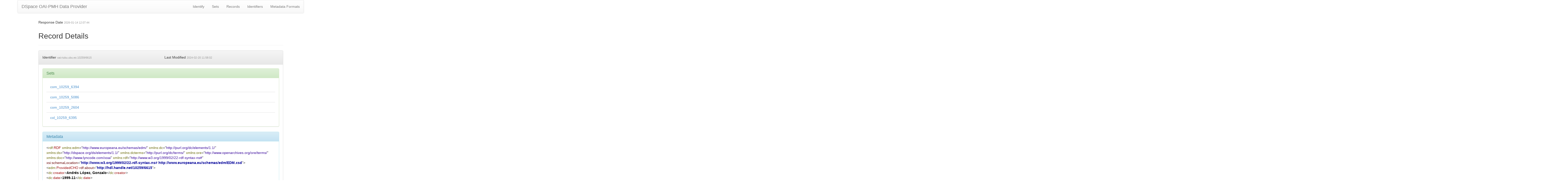

--- FILE ---
content_type: application/xml;charset=UTF-8
request_url: https://riubu.ubu.es/oai/request?verb=GetRecord&metadataPrefix=edm&identifier=oai:riubu.ubu.es:10259/6615
body_size: 2285
content:
<?xml version="1.0" encoding="UTF-8"?><?xml-stylesheet type="text/xsl" href="static/style.xsl"?><OAI-PMH xmlns="http://www.openarchives.org/OAI/2.0/" xmlns:xsi="http://www.w3.org/2001/XMLSchema-instance" xsi:schemaLocation="http://www.openarchives.org/OAI/2.0/ http://www.openarchives.org/OAI/2.0/OAI-PMH.xsd"><responseDate>2026-01-14T12:07:44Z</responseDate><request verb="GetRecord" identifier="oai:riubu.ubu.es:10259/6615" metadataPrefix="edm">https://riubu.ubu.es/oai/request</request><GetRecord><record><header><identifier>oai:riubu.ubu.es:10259/6615</identifier><datestamp>2024-02-20T11:58:02Z</datestamp><setSpec>com_10259_6394</setSpec><setSpec>com_10259_5086</setSpec><setSpec>com_10259_2604</setSpec><setSpec>col_10259_6395</setSpec></header><metadata><rdf:RDF xmlns:rdf="http://www.w3.org/1999/02/22-rdf-syntax-ns#" xmlns:doc="http://www.lyncode.com/xoai" xmlns:xsi="http://www.w3.org/2001/XMLSchema-instance" xmlns:ore="http://www.openarchives.org/ore/terms/" xmlns:dcterms="http://purl.org/dc/terms/" xmlns:ds="http://dspace.org/ds/elements/1.1/" xmlns:dc="http://purl.org/dc/elements/1.1/" xmlns:edm="http://www.europeana.eu/schemas/edm/" xsi:schemaLocation="http://www.w3.org/1999/02/22-rdf-syntax-ns# http://www.europeana.eu/schemas/edm/EDM.xsd">
<edm:ProvidedCHO rdf:about="http://hdl.handle.net/10259/6615">
<dc:creator>Andrés López, Gonzalo</dc:creator>
<dc:date>1999-11</dc:date>
<dc:description>En los años noventa la ciudad española ha experimentado procesos de transformación urbana sumamente interesantes para la perspectiva de la Geografía al producirse la conjunción de cambios meramente físicos con la mutación social y funcional del espacio urbano. Estos hechos han coincidido en el caso concreto de la ciudad de Burgos donde el sector suroccidental del núcleo ha experimentado en los últimos quince años una transformación en la que la Universidad y los nuevos conjuntos de viviendas son los factores fundamentales de un proceso de cambio a través del cual se ha abandonado la tradicional orientación industrial del conjunto. El acercamiento a las pautas fundamentales de este proceso y su valoración por lo que respecta a la estructura urbana de una ciudad media como Burgos constituyen el objetivo más importante de este artículo.</dc:description>
<dc:description>In the nineties, the Spanish town has experimented extremely interesting&#xd;
processes of urban transformation from the Geographical standpoint, a collection of&#xd;
physical changes with social changes and functional ones in urban space. These actions&#xd;
have coincided in a specific case in the town of Burgos where the south-western sector of&#xd;
the nucleus has experimented in the last fifteen years a transformation in which the University&#xd;
and new housing blocks are the fundamental factors in a process of change&#xd;
through which the traditional industrial orientation of the area has been abandoned. The&#xd;
approach of the fundamental norms of this process and its assessment, in respect to the&#xd;
urban structure of an average sized city like Burgos, forms the essential objective of this&#xd;
paper.</dc:description>
<dc:description>Pendant les années 90, las villes espagnoles ont eprouvé des processus de&#xd;
transformation urbaine très intéresants dès la perspective de la Geographie, par la liaison&#xd;
des changements simplement physiques et de la mutation social et fonctionnel de l’espace&#xd;
urbaine. Ces faits se sont rencontrés dans la ville de Burgos, où le secteur sud-ouest a&#xd;
souffert une transformation dans les derniers quinze ans. La Université et les nouveaux&#xd;
ensembles de logements sont les facteurs essentiels d’un processus de changement avec&#xd;
quoi la traditionnelle orientation industrielle a été abandonnée. Le rapprochement aux&#xd;
normes de ce processus et sa estimation par rapport à l’estructure urbaine d’une ville moyenne&#xd;
tel que Burgos constituent l’objectif de cet article.</dc:description>
<dc:format>application/pdf</dc:format>
<dc:identifier>http://hdl.handle.net/10259/6615</dc:identifier>
<dc:language>spa</dc:language>
<dc:publisher>Universidad de León. Departamento de Geografía</dc:publisher>
<dc:title>Tansformación urbana y cambio funcional en el suroeste de Burgos: de espacio industrial a campus universitario</dc:title>
<dc:type>info:eu-repo/semantics/article</dc:type>
<dcterms:alternative>Urban transformation and functional change in the southwest of Burgos: from industrial space to University Campus</dcterms:alternative>
<edm:type>TEXT</edm:type>
</edm:ProvidedCHO>
<ore:Aggregation rdf:about="http://hdl.handle.net/10259/6615#aggregation">
<edm:aggregatedCHO rdf:resource="http://hdl.handle.net/10259/6615"/>
<edm:dataProvider>RIUBU. Repositorio Institucional de la Universidad de Burgos</edm:dataProvider>
<edm:isShownAt rdf:resource="http://hdl.handle.net/10259/6615"/>
<edm:isShownBy rdf:resource="https://riubu.ubu.es/bitstream/10259/6615/1/Andres-poligonos_1999.pdf"/>
<edm:object rdf:resource="https://riubu.ubu.es/bitstream/10259/6615/4/Andres-poligonos_1999.pdf.jpg"/>
<edm:provider>Hispana</edm:provider>
<edm:rights rdf:resource="http://creativecommons.org/licenses/by-nc-sa/4.0/"/>
</ore:Aggregation>
<edm:WebResource rdf:about="https://riubu.ubu.es/bitstream/10259/6615/1/Andres-poligonos_1999.pdf">
<edm:rights rdf:resource="http://creativecommons.org/licenses/by-nc-sa/4.0/"/>
</edm:WebResource>
</rdf:RDF></metadata></record></GetRecord></OAI-PMH>